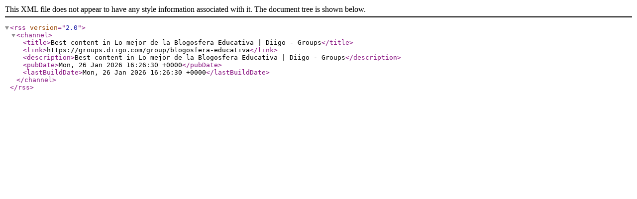

--- FILE ---
content_type: application/xml; charset=utf-8
request_url: https://groups.diigo.com/group/blogosfera-educativa/rss/tag/TICeneleaula
body_size: 271
content:
<?xml version="1.0" encoding="utf-8"?>
<rss version="2.0">
  <channel>
    <title>Best content in Lo mejor de la Blogosfera Educativa | Diigo - Groups</title>
    <link>https://groups.diigo.com/group/blogosfera-educativa</link>
    <description>Best content in Lo mejor de la Blogosfera Educativa | Diigo - Groups</description>
    <pubDate>Mon, 26 Jan 2026 16:26:30 +0000</pubDate>
    <lastBuildDate>Mon, 26 Jan 2026 16:26:30 +0000</lastBuildDate>
  </channel>
</rss>